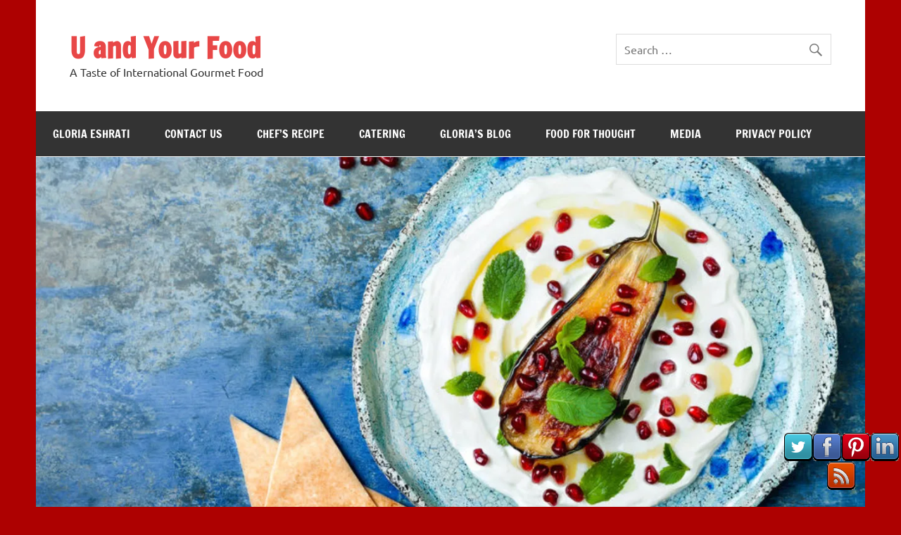

--- FILE ---
content_type: text/html; charset=UTF-8
request_url: https://uandyourfood.com/gourmet-food/chefgloria-eshrati/uyourfood-page-001-2/
body_size: 9297
content:
<!DOCTYPE html><!-- HTML 5 -->
<html lang="en">

<head>
<meta charset="UTF-8" />
<meta name="viewport" content="width=device-width, initial-scale=1">
<link rel="profile" href="https://gmpg.org/xfn/11" />
<link rel="pingback" href="https://uandyourfood.com/xmlrpc.php" />

<meta name='robots' content='index, follow, max-image-preview:large, max-snippet:-1, max-video-preview:-1' />

	<!-- This site is optimized with the Yoast SEO plugin v19.13 - https://yoast.com/wordpress/plugins/seo/ -->
	<title>U&amp;YourFood-page-001 - U and Your Food</title>
	<link rel="canonical" href="https://uandyourfood.com/gourmet-food/chefgloria-eshrati/uyourfood-page-001-2/" />
	<meta property="og:locale" content="en_US" />
	<meta property="og:type" content="article" />
	<meta property="og:title" content="U&amp;YourFood-page-001 - U and Your Food" />
	<meta property="og:url" content="https://uandyourfood.com/gourmet-food/chefgloria-eshrati/uyourfood-page-001-2/" />
	<meta property="og:site_name" content="U and Your Food" />
	<meta property="og:image" content="https://uandyourfood.com/gourmet-food/chefgloria-eshrati/uyourfood-page-001-2" />
	<meta property="og:image:width" content="1275" />
	<meta property="og:image:height" content="1650" />
	<meta property="og:image:type" content="image/jpeg" />
	<script type="application/ld+json" class="yoast-schema-graph">{"@context":"https://schema.org","@graph":[{"@type":"WebPage","@id":"https://uandyourfood.com/gourmet-food/chefgloria-eshrati/uyourfood-page-001-2/","url":"https://uandyourfood.com/gourmet-food/chefgloria-eshrati/uyourfood-page-001-2/","name":"U&YourFood-page-001 - U and Your Food","isPartOf":{"@id":"https://uandyourfood.com/#website"},"primaryImageOfPage":{"@id":"https://uandyourfood.com/gourmet-food/chefgloria-eshrati/uyourfood-page-001-2/#primaryimage"},"image":{"@id":"https://uandyourfood.com/gourmet-food/chefgloria-eshrati/uyourfood-page-001-2/#primaryimage"},"thumbnailUrl":"https://i0.wp.com/uandyourfood.com/wp-content/uploads/2014/10/UYourFood-page-0011.jpg?fit=1275%2C1650&ssl=1","datePublished":"2014-11-13T07:08:15+00:00","dateModified":"2014-11-13T07:08:15+00:00","breadcrumb":{"@id":"https://uandyourfood.com/gourmet-food/chefgloria-eshrati/uyourfood-page-001-2/#breadcrumb"},"inLanguage":"en","potentialAction":[{"@type":"ReadAction","target":["https://uandyourfood.com/gourmet-food/chefgloria-eshrati/uyourfood-page-001-2/"]}]},{"@type":"ImageObject","inLanguage":"en","@id":"https://uandyourfood.com/gourmet-food/chefgloria-eshrati/uyourfood-page-001-2/#primaryimage","url":"https://i0.wp.com/uandyourfood.com/wp-content/uploads/2014/10/UYourFood-page-0011.jpg?fit=1275%2C1650&ssl=1","contentUrl":"https://i0.wp.com/uandyourfood.com/wp-content/uploads/2014/10/UYourFood-page-0011.jpg?fit=1275%2C1650&ssl=1"},{"@type":"BreadcrumbList","@id":"https://uandyourfood.com/gourmet-food/chefgloria-eshrati/uyourfood-page-001-2/#breadcrumb","itemListElement":[{"@type":"ListItem","position":1,"name":"Home","item":"https://uandyourfood.com/"},{"@type":"ListItem","position":2,"name":"Gloria Eshrati","item":"https://uandyourfood.com/gourmet-food/chefgloria-eshrati/"},{"@type":"ListItem","position":3,"name":"U&#038;YourFood-page-001"}]},{"@type":"WebSite","@id":"https://uandyourfood.com/#website","url":"https://uandyourfood.com/","name":"U and Your Food","description":"A Taste of International Gourmet Food","potentialAction":[{"@type":"SearchAction","target":{"@type":"EntryPoint","urlTemplate":"https://uandyourfood.com/?s={search_term_string}"},"query-input":"required name=search_term_string"}],"inLanguage":"en"}]}</script>
	<!-- / Yoast SEO plugin. -->


<link rel='dns-prefetch' href='//secure.gravatar.com' />
<link rel='dns-prefetch' href='//s.w.org' />
<link rel='dns-prefetch' href='//v0.wordpress.com' />
<link rel='dns-prefetch' href='//i0.wp.com' />
<link rel="alternate" type="application/rss+xml" title="U and Your Food &raquo; Feed" href="https://uandyourfood.com/feed/" />
		<!-- This site uses the Google Analytics by MonsterInsights plugin v8.20.0 - Using Analytics tracking - https://www.monsterinsights.com/ -->
		<!-- Note: MonsterInsights is not currently configured on this site. The site owner needs to authenticate with Google Analytics in the MonsterInsights settings panel. -->
					<!-- No tracking code set -->
				<!-- / Google Analytics by MonsterInsights -->
		<script type="text/javascript">
window._wpemojiSettings = {"baseUrl":"https:\/\/s.w.org\/images\/core\/emoji\/14.0.0\/72x72\/","ext":".png","svgUrl":"https:\/\/s.w.org\/images\/core\/emoji\/14.0.0\/svg\/","svgExt":".svg","source":{"concatemoji":"https:\/\/uandyourfood.com\/wp-includes\/js\/wp-emoji-release.min.js?ver=51c5618835613ab313aef9780063303f"}};
/*! This file is auto-generated */
!function(e,a,t){var n,r,o,i=a.createElement("canvas"),p=i.getContext&&i.getContext("2d");function s(e,t){var a=String.fromCharCode,e=(p.clearRect(0,0,i.width,i.height),p.fillText(a.apply(this,e),0,0),i.toDataURL());return p.clearRect(0,0,i.width,i.height),p.fillText(a.apply(this,t),0,0),e===i.toDataURL()}function c(e){var t=a.createElement("script");t.src=e,t.defer=t.type="text/javascript",a.getElementsByTagName("head")[0].appendChild(t)}for(o=Array("flag","emoji"),t.supports={everything:!0,everythingExceptFlag:!0},r=0;r<o.length;r++)t.supports[o[r]]=function(e){if(!p||!p.fillText)return!1;switch(p.textBaseline="top",p.font="600 32px Arial",e){case"flag":return s([127987,65039,8205,9895,65039],[127987,65039,8203,9895,65039])?!1:!s([55356,56826,55356,56819],[55356,56826,8203,55356,56819])&&!s([55356,57332,56128,56423,56128,56418,56128,56421,56128,56430,56128,56423,56128,56447],[55356,57332,8203,56128,56423,8203,56128,56418,8203,56128,56421,8203,56128,56430,8203,56128,56423,8203,56128,56447]);case"emoji":return!s([129777,127995,8205,129778,127999],[129777,127995,8203,129778,127999])}return!1}(o[r]),t.supports.everything=t.supports.everything&&t.supports[o[r]],"flag"!==o[r]&&(t.supports.everythingExceptFlag=t.supports.everythingExceptFlag&&t.supports[o[r]]);t.supports.everythingExceptFlag=t.supports.everythingExceptFlag&&!t.supports.flag,t.DOMReady=!1,t.readyCallback=function(){t.DOMReady=!0},t.supports.everything||(n=function(){t.readyCallback()},a.addEventListener?(a.addEventListener("DOMContentLoaded",n,!1),e.addEventListener("load",n,!1)):(e.attachEvent("onload",n),a.attachEvent("onreadystatechange",function(){"complete"===a.readyState&&t.readyCallback()})),(e=t.source||{}).concatemoji?c(e.concatemoji):e.wpemoji&&e.twemoji&&(c(e.twemoji),c(e.wpemoji)))}(window,document,window._wpemojiSettings);
</script>
<style type="text/css">
img.wp-smiley,
img.emoji {
	display: inline !important;
	border: none !important;
	box-shadow: none !important;
	height: 1em !important;
	width: 1em !important;
	margin: 0 0.07em !important;
	vertical-align: -0.1em !important;
	background: none !important;
	padding: 0 !important;
}
</style>
	<link rel='stylesheet' id='wpapp-styles-css'  href='https://uandyourfood.com/wp-content/plugins/wordpress-easy-paypal-payment-or-donation-accept-plugin/wpapp-styles.css?ver=51c5618835613ab313aef9780063303f' type='text/css' media='all' />
<link rel='stylesheet' id='dynamicnews-custom-fonts-css'  href='https://uandyourfood.com/wp-content/themes/dynamic-news-lite/css/custom-fonts.css?ver=20180413' type='text/css' media='all' />
<link rel='stylesheet' id='sbi_styles-css'  href='https://uandyourfood.com/wp-content/plugins/instagram-feed/css/sbi-styles.min.css?ver=6.2.4' type='text/css' media='all' />
<link rel='stylesheet' id='wp-block-library-css'  href='https://uandyourfood.com/wp-includes/css/dist/block-library/style.min.css?ver=51c5618835613ab313aef9780063303f' type='text/css' media='all' />
<style id='wp-block-library-inline-css' type='text/css'>
.has-text-align-justify{text-align:justify;}
</style>
<link rel='stylesheet' id='mediaelement-css'  href='https://uandyourfood.com/wp-includes/js/mediaelement/mediaelementplayer-legacy.min.css?ver=4.2.16' type='text/css' media='all' />
<link rel='stylesheet' id='wp-mediaelement-css'  href='https://uandyourfood.com/wp-includes/js/mediaelement/wp-mediaelement.min.css?ver=51c5618835613ab313aef9780063303f' type='text/css' media='all' />
<style id='global-styles-inline-css' type='text/css'>
body{--wp--preset--color--black: #353535;--wp--preset--color--cyan-bluish-gray: #abb8c3;--wp--preset--color--white: #ffffff;--wp--preset--color--pale-pink: #f78da7;--wp--preset--color--vivid-red: #cf2e2e;--wp--preset--color--luminous-vivid-orange: #ff6900;--wp--preset--color--luminous-vivid-amber: #fcb900;--wp--preset--color--light-green-cyan: #7bdcb5;--wp--preset--color--vivid-green-cyan: #00d084;--wp--preset--color--pale-cyan-blue: #8ed1fc;--wp--preset--color--vivid-cyan-blue: #0693e3;--wp--preset--color--vivid-purple: #9b51e0;--wp--preset--color--primary: #e84747;--wp--preset--color--light-gray: #f0f0f0;--wp--preset--color--dark-gray: #777777;--wp--preset--gradient--vivid-cyan-blue-to-vivid-purple: linear-gradient(135deg,rgba(6,147,227,1) 0%,rgb(155,81,224) 100%);--wp--preset--gradient--light-green-cyan-to-vivid-green-cyan: linear-gradient(135deg,rgb(122,220,180) 0%,rgb(0,208,130) 100%);--wp--preset--gradient--luminous-vivid-amber-to-luminous-vivid-orange: linear-gradient(135deg,rgba(252,185,0,1) 0%,rgba(255,105,0,1) 100%);--wp--preset--gradient--luminous-vivid-orange-to-vivid-red: linear-gradient(135deg,rgba(255,105,0,1) 0%,rgb(207,46,46) 100%);--wp--preset--gradient--very-light-gray-to-cyan-bluish-gray: linear-gradient(135deg,rgb(238,238,238) 0%,rgb(169,184,195) 100%);--wp--preset--gradient--cool-to-warm-spectrum: linear-gradient(135deg,rgb(74,234,220) 0%,rgb(151,120,209) 20%,rgb(207,42,186) 40%,rgb(238,44,130) 60%,rgb(251,105,98) 80%,rgb(254,248,76) 100%);--wp--preset--gradient--blush-light-purple: linear-gradient(135deg,rgb(255,206,236) 0%,rgb(152,150,240) 100%);--wp--preset--gradient--blush-bordeaux: linear-gradient(135deg,rgb(254,205,165) 0%,rgb(254,45,45) 50%,rgb(107,0,62) 100%);--wp--preset--gradient--luminous-dusk: linear-gradient(135deg,rgb(255,203,112) 0%,rgb(199,81,192) 50%,rgb(65,88,208) 100%);--wp--preset--gradient--pale-ocean: linear-gradient(135deg,rgb(255,245,203) 0%,rgb(182,227,212) 50%,rgb(51,167,181) 100%);--wp--preset--gradient--electric-grass: linear-gradient(135deg,rgb(202,248,128) 0%,rgb(113,206,126) 100%);--wp--preset--gradient--midnight: linear-gradient(135deg,rgb(2,3,129) 0%,rgb(40,116,252) 100%);--wp--preset--duotone--dark-grayscale: url('#wp-duotone-dark-grayscale');--wp--preset--duotone--grayscale: url('#wp-duotone-grayscale');--wp--preset--duotone--purple-yellow: url('#wp-duotone-purple-yellow');--wp--preset--duotone--blue-red: url('#wp-duotone-blue-red');--wp--preset--duotone--midnight: url('#wp-duotone-midnight');--wp--preset--duotone--magenta-yellow: url('#wp-duotone-magenta-yellow');--wp--preset--duotone--purple-green: url('#wp-duotone-purple-green');--wp--preset--duotone--blue-orange: url('#wp-duotone-blue-orange');--wp--preset--font-size--small: 13px;--wp--preset--font-size--medium: 20px;--wp--preset--font-size--large: 36px;--wp--preset--font-size--x-large: 42px;}.has-black-color{color: var(--wp--preset--color--black) !important;}.has-cyan-bluish-gray-color{color: var(--wp--preset--color--cyan-bluish-gray) !important;}.has-white-color{color: var(--wp--preset--color--white) !important;}.has-pale-pink-color{color: var(--wp--preset--color--pale-pink) !important;}.has-vivid-red-color{color: var(--wp--preset--color--vivid-red) !important;}.has-luminous-vivid-orange-color{color: var(--wp--preset--color--luminous-vivid-orange) !important;}.has-luminous-vivid-amber-color{color: var(--wp--preset--color--luminous-vivid-amber) !important;}.has-light-green-cyan-color{color: var(--wp--preset--color--light-green-cyan) !important;}.has-vivid-green-cyan-color{color: var(--wp--preset--color--vivid-green-cyan) !important;}.has-pale-cyan-blue-color{color: var(--wp--preset--color--pale-cyan-blue) !important;}.has-vivid-cyan-blue-color{color: var(--wp--preset--color--vivid-cyan-blue) !important;}.has-vivid-purple-color{color: var(--wp--preset--color--vivid-purple) !important;}.has-black-background-color{background-color: var(--wp--preset--color--black) !important;}.has-cyan-bluish-gray-background-color{background-color: var(--wp--preset--color--cyan-bluish-gray) !important;}.has-white-background-color{background-color: var(--wp--preset--color--white) !important;}.has-pale-pink-background-color{background-color: var(--wp--preset--color--pale-pink) !important;}.has-vivid-red-background-color{background-color: var(--wp--preset--color--vivid-red) !important;}.has-luminous-vivid-orange-background-color{background-color: var(--wp--preset--color--luminous-vivid-orange) !important;}.has-luminous-vivid-amber-background-color{background-color: var(--wp--preset--color--luminous-vivid-amber) !important;}.has-light-green-cyan-background-color{background-color: var(--wp--preset--color--light-green-cyan) !important;}.has-vivid-green-cyan-background-color{background-color: var(--wp--preset--color--vivid-green-cyan) !important;}.has-pale-cyan-blue-background-color{background-color: var(--wp--preset--color--pale-cyan-blue) !important;}.has-vivid-cyan-blue-background-color{background-color: var(--wp--preset--color--vivid-cyan-blue) !important;}.has-vivid-purple-background-color{background-color: var(--wp--preset--color--vivid-purple) !important;}.has-black-border-color{border-color: var(--wp--preset--color--black) !important;}.has-cyan-bluish-gray-border-color{border-color: var(--wp--preset--color--cyan-bluish-gray) !important;}.has-white-border-color{border-color: var(--wp--preset--color--white) !important;}.has-pale-pink-border-color{border-color: var(--wp--preset--color--pale-pink) !important;}.has-vivid-red-border-color{border-color: var(--wp--preset--color--vivid-red) !important;}.has-luminous-vivid-orange-border-color{border-color: var(--wp--preset--color--luminous-vivid-orange) !important;}.has-luminous-vivid-amber-border-color{border-color: var(--wp--preset--color--luminous-vivid-amber) !important;}.has-light-green-cyan-border-color{border-color: var(--wp--preset--color--light-green-cyan) !important;}.has-vivid-green-cyan-border-color{border-color: var(--wp--preset--color--vivid-green-cyan) !important;}.has-pale-cyan-blue-border-color{border-color: var(--wp--preset--color--pale-cyan-blue) !important;}.has-vivid-cyan-blue-border-color{border-color: var(--wp--preset--color--vivid-cyan-blue) !important;}.has-vivid-purple-border-color{border-color: var(--wp--preset--color--vivid-purple) !important;}.has-vivid-cyan-blue-to-vivid-purple-gradient-background{background: var(--wp--preset--gradient--vivid-cyan-blue-to-vivid-purple) !important;}.has-light-green-cyan-to-vivid-green-cyan-gradient-background{background: var(--wp--preset--gradient--light-green-cyan-to-vivid-green-cyan) !important;}.has-luminous-vivid-amber-to-luminous-vivid-orange-gradient-background{background: var(--wp--preset--gradient--luminous-vivid-amber-to-luminous-vivid-orange) !important;}.has-luminous-vivid-orange-to-vivid-red-gradient-background{background: var(--wp--preset--gradient--luminous-vivid-orange-to-vivid-red) !important;}.has-very-light-gray-to-cyan-bluish-gray-gradient-background{background: var(--wp--preset--gradient--very-light-gray-to-cyan-bluish-gray) !important;}.has-cool-to-warm-spectrum-gradient-background{background: var(--wp--preset--gradient--cool-to-warm-spectrum) !important;}.has-blush-light-purple-gradient-background{background: var(--wp--preset--gradient--blush-light-purple) !important;}.has-blush-bordeaux-gradient-background{background: var(--wp--preset--gradient--blush-bordeaux) !important;}.has-luminous-dusk-gradient-background{background: var(--wp--preset--gradient--luminous-dusk) !important;}.has-pale-ocean-gradient-background{background: var(--wp--preset--gradient--pale-ocean) !important;}.has-electric-grass-gradient-background{background: var(--wp--preset--gradient--electric-grass) !important;}.has-midnight-gradient-background{background: var(--wp--preset--gradient--midnight) !important;}.has-small-font-size{font-size: var(--wp--preset--font-size--small) !important;}.has-medium-font-size{font-size: var(--wp--preset--font-size--medium) !important;}.has-large-font-size{font-size: var(--wp--preset--font-size--large) !important;}.has-x-large-font-size{font-size: var(--wp--preset--font-size--x-large) !important;}
</style>
<link rel='stylesheet' id='contact-form-7-css'  href='https://uandyourfood.com/wp-content/plugins/contact-form-7/includes/css/styles.css?ver=5.7.7' type='text/css' media='all' />
<link rel='stylesheet' id='acx_fsmi_styles-css'  href='https://uandyourfood.com/wp-content/plugins/floating-social-media-icon/css/style.css?v=4.3.5&#038;ver=51c5618835613ab313aef9780063303f' type='text/css' media='all' />
<link rel='stylesheet' id='auctioninc-css'  href='https://uandyourfood.com/wp-content/plugins/multi-carrier-shipping-calculator-for-wp-ecommerce/frontend/css/auctioninc_shipcalc.css' type='text/css' media='all' />
<link rel='stylesheet' id='wpos-font-awesome-css'  href='https://uandyourfood.com/wp-content/plugins/slider-and-carousel-plus-widget-for-instagram/assets/css/font-awesome.min.css?ver=1.9.3' type='text/css' media='all' />
<link rel='stylesheet' id='wpos-magnific-style-css'  href='https://uandyourfood.com/wp-content/plugins/slider-and-carousel-plus-widget-for-instagram/assets/css/magnific-popup.css?ver=1.9.3' type='text/css' media='all' />
<link rel='stylesheet' id='wpos-slick-style-css'  href='https://uandyourfood.com/wp-content/plugins/slider-and-carousel-plus-widget-for-instagram/assets/css/slick.css?ver=1.9.3' type='text/css' media='all' />
<link rel='stylesheet' id='iscwp-public-css-css'  href='https://uandyourfood.com/wp-content/plugins/slider-and-carousel-plus-widget-for-instagram/assets/css/iscwp-public.css?ver=1.9.3' type='text/css' media='all' />
<link rel='stylesheet' id='dynamicnewslite-stylesheet-css'  href='https://uandyourfood.com/wp-content/themes/dynamic-news-lite/style.css?ver=1.6.8' type='text/css' media='all' />
<link rel='stylesheet' id='genericons-css'  href='https://uandyourfood.com/wp-content/plugins/jetpack/_inc/genericons/genericons/genericons.css?ver=3.1' type='text/css' media='all' />
<link rel='stylesheet' id='dynamicnewslite-flexslider-css'  href='https://uandyourfood.com/wp-content/themes/dynamic-news-lite/css/flexslider.css?ver=51c5618835613ab313aef9780063303f' type='text/css' media='all' />
<link rel='stylesheet' id='wp-my-instagram-css'  href='https://uandyourfood.com/wp-content/plugins/wp-my-instagram/css/style.css?ver=1.0' type='text/css' media='all' />
<link rel='stylesheet' id='jetpack_css-css'  href='https://uandyourfood.com/wp-content/plugins/jetpack/css/jetpack.css?ver=11.6' type='text/css' media='all' />
<script type='text/javascript' src='https://uandyourfood.com/wp-includes/js/jquery/jquery.min.js?ver=3.6.0' id='jquery-core-js'></script>
<script type='text/javascript' src='https://uandyourfood.com/wp-includes/js/jquery/jquery-migrate.min.js?ver=3.3.2' id='jquery-migrate-js'></script>
<!--[if lt IE 9]>
<script type='text/javascript' src='https://uandyourfood.com/wp-content/themes/dynamic-news-lite/js/html5shiv.min.js?ver=3.7.3' id='html5shiv-js'></script>
<![endif]-->
<script type='text/javascript' src='https://uandyourfood.com/wp-content/themes/dynamic-news-lite/js/jquery.flexslider-min.js?ver=2.6.0' id='flexslider-js'></script>
<script type='text/javascript' id='dynamicnewslite-jquery-frontpage_slider-js-extra'>
/* <![CDATA[ */
var dynamicnews_slider_params = {"animation":"horizontal","speed":"7000"};
/* ]]> */
</script>
<script type='text/javascript' src='https://uandyourfood.com/wp-content/themes/dynamic-news-lite/js/slider.js?ver=2.6.0' id='dynamicnewslite-jquery-frontpage_slider-js'></script>
<script type='text/javascript' id='dynamicnewslite-jquery-navigation-js-extra'>
/* <![CDATA[ */
var dynamicnews_menu_title = {"text":"Menu"};
/* ]]> */
</script>
<script type='text/javascript' src='https://uandyourfood.com/wp-content/themes/dynamic-news-lite/js/navigation.js?ver=20210324' id='dynamicnewslite-jquery-navigation-js'></script>
<script type='text/javascript' id='dynamicnewslite-jquery-sidebar-js-extra'>
/* <![CDATA[ */
var dynamicnews_sidebar_title = {"text":"Sidebar"};
/* ]]> */
</script>
<script type='text/javascript' src='https://uandyourfood.com/wp-content/themes/dynamic-news-lite/js/sidebar.js?ver=20210324' id='dynamicnewslite-jquery-sidebar-js'></script>
<link rel="https://api.w.org/" href="https://uandyourfood.com/wp-json/" /><link rel="alternate" type="application/json" href="https://uandyourfood.com/wp-json/wp/v2/media/304" /><link rel="EditURI" type="application/rsd+xml" title="RSD" href="https://uandyourfood.com/xmlrpc.php?rsd" />
<link rel="wlwmanifest" type="application/wlwmanifest+xml" href="https://uandyourfood.com/wp-includes/wlwmanifest.xml" /> 
<link rel='shortlink' href='https://wp.me/a5gbme-4U' />
<link rel="alternate" type="application/json+oembed" href="https://uandyourfood.com/wp-json/oembed/1.0/embed?url=https%3A%2F%2Fuandyourfood.com%2Fgourmet-food%2Fchefgloria-eshrati%2Fuyourfood-page-001-2%2F" />
<link rel="alternate" type="text/xml+oembed" href="https://uandyourfood.com/wp-json/oembed/1.0/embed?url=https%3A%2F%2Fuandyourfood.com%2Fgourmet-food%2Fchefgloria-eshrati%2Fuyourfood-page-001-2%2F&#038;format=xml" />



<!-- Starting Styles For Social Media Icon From Acurax International www.acurax.com -->
<style type='text/css'>
#divBottomRight img 
{
width: 40px; 
}
</style>
<!-- Ending Styles For Social Media Icon From Acurax International www.acurax.com -->



<script type="text/javascript">
(function(url){
	if(/(?:Chrome\/26\.0\.1410\.63 Safari\/537\.31|WordfenceTestMonBot)/.test(navigator.userAgent)){ return; }
	var addEvent = function(evt, handler) {
		if (window.addEventListener) {
			document.addEventListener(evt, handler, false);
		} else if (window.attachEvent) {
			document.attachEvent('on' + evt, handler);
		}
	};
	var removeEvent = function(evt, handler) {
		if (window.removeEventListener) {
			document.removeEventListener(evt, handler, false);
		} else if (window.detachEvent) {
			document.detachEvent('on' + evt, handler);
		}
	};
	var evts = 'contextmenu dblclick drag dragend dragenter dragleave dragover dragstart drop keydown keypress keyup mousedown mousemove mouseout mouseover mouseup mousewheel scroll'.split(' ');
	var logHuman = function() {
		if (window.wfLogHumanRan) { return; }
		window.wfLogHumanRan = true;
		var wfscr = document.createElement('script');
		wfscr.type = 'text/javascript';
		wfscr.async = true;
		wfscr.src = url + '&r=' + Math.random();
		(document.getElementsByTagName('head')[0]||document.getElementsByTagName('body')[0]).appendChild(wfscr);
		for (var i = 0; i < evts.length; i++) {
			removeEvent(evts[i], logHuman);
		}
	};
	for (var i = 0; i < evts.length; i++) {
		addEvent(evts[i], logHuman);
	}
})('//uandyourfood.com/?wordfence_lh=1&hid=800BB29402D58A7FA67F5C05DE2DDCD6');
</script>	<style>img#wpstats{display:none}</style>
		<style data-context="foundation-flickity-css">/*! Flickity v2.0.2
http://flickity.metafizzy.co
---------------------------------------------- */.flickity-enabled{position:relative}.flickity-enabled:focus{outline:0}.flickity-viewport{overflow:hidden;position:relative;height:100%}.flickity-slider{position:absolute;width:100%;height:100%}.flickity-enabled.is-draggable{-webkit-tap-highlight-color:transparent;tap-highlight-color:transparent;-webkit-user-select:none;-moz-user-select:none;-ms-user-select:none;user-select:none}.flickity-enabled.is-draggable .flickity-viewport{cursor:move;cursor:-webkit-grab;cursor:grab}.flickity-enabled.is-draggable .flickity-viewport.is-pointer-down{cursor:-webkit-grabbing;cursor:grabbing}.flickity-prev-next-button{position:absolute;top:50%;width:44px;height:44px;border:none;border-radius:50%;background:#fff;background:hsla(0,0%,100%,.75);cursor:pointer;-webkit-transform:translateY(-50%);transform:translateY(-50%)}.flickity-prev-next-button:hover{background:#fff}.flickity-prev-next-button:focus{outline:0;box-shadow:0 0 0 5px #09f}.flickity-prev-next-button:active{opacity:.6}.flickity-prev-next-button.previous{left:10px}.flickity-prev-next-button.next{right:10px}.flickity-rtl .flickity-prev-next-button.previous{left:auto;right:10px}.flickity-rtl .flickity-prev-next-button.next{right:auto;left:10px}.flickity-prev-next-button:disabled{opacity:.3;cursor:auto}.flickity-prev-next-button svg{position:absolute;left:20%;top:20%;width:60%;height:60%}.flickity-prev-next-button .arrow{fill:#333}.flickity-page-dots{position:absolute;width:100%;bottom:-25px;padding:0;margin:0;list-style:none;text-align:center;line-height:1}.flickity-rtl .flickity-page-dots{direction:rtl}.flickity-page-dots .dot{display:inline-block;width:10px;height:10px;margin:0 8px;background:#333;border-radius:50%;opacity:.25;cursor:pointer}.flickity-page-dots .dot.is-selected{opacity:1}</style><style data-context="foundation-slideout-css">.slideout-menu{position:fixed;left:0;top:0;bottom:0;right:auto;z-index:0;width:256px;overflow-y:auto;-webkit-overflow-scrolling:touch;display:none}.slideout-menu.pushit-right{left:auto;right:0}.slideout-panel{position:relative;z-index:1;will-change:transform}.slideout-open,.slideout-open .slideout-panel,.slideout-open body{overflow:hidden}.slideout-open .slideout-menu{display:block}.pushit{display:none}</style><style type="text/css" id="custom-background-css">
body.custom-background { background-color: #ad0101; }
</style>
	<style>.ios7.web-app-mode.has-fixed header{ background-color: rgba(3,122,221,.88);}</style><style type="text/css" id="wp-custom-css">/*
Welcome to Custom CSS!

To learn how this works, see http://wp.me/PEmnE-Bt
*/
.metaslider {
	margin: 0 auto;
}</style></head>

<body data-rsssl=1 class="attachment attachment-template-default single single-attachment postid-304 attachmentid-304 attachment-jpeg custom-background sliding-sidebar mobile-header-none">
<svg xmlns="http://www.w3.org/2000/svg" viewBox="0 0 0 0" width="0" height="0" focusable="false" role="none" style="visibility: hidden; position: absolute; left: -9999px; overflow: hidden;" ><defs><filter id="wp-duotone-dark-grayscale"><feColorMatrix color-interpolation-filters="sRGB" type="matrix" values=" .299 .587 .114 0 0 .299 .587 .114 0 0 .299 .587 .114 0 0 .299 .587 .114 0 0 " /><feComponentTransfer color-interpolation-filters="sRGB" ><feFuncR type="table" tableValues="0 0.49803921568627" /><feFuncG type="table" tableValues="0 0.49803921568627" /><feFuncB type="table" tableValues="0 0.49803921568627" /><feFuncA type="table" tableValues="1 1" /></feComponentTransfer><feComposite in2="SourceGraphic" operator="in" /></filter></defs></svg><svg xmlns="http://www.w3.org/2000/svg" viewBox="0 0 0 0" width="0" height="0" focusable="false" role="none" style="visibility: hidden; position: absolute; left: -9999px; overflow: hidden;" ><defs><filter id="wp-duotone-grayscale"><feColorMatrix color-interpolation-filters="sRGB" type="matrix" values=" .299 .587 .114 0 0 .299 .587 .114 0 0 .299 .587 .114 0 0 .299 .587 .114 0 0 " /><feComponentTransfer color-interpolation-filters="sRGB" ><feFuncR type="table" tableValues="0 1" /><feFuncG type="table" tableValues="0 1" /><feFuncB type="table" tableValues="0 1" /><feFuncA type="table" tableValues="1 1" /></feComponentTransfer><feComposite in2="SourceGraphic" operator="in" /></filter></defs></svg><svg xmlns="http://www.w3.org/2000/svg" viewBox="0 0 0 0" width="0" height="0" focusable="false" role="none" style="visibility: hidden; position: absolute; left: -9999px; overflow: hidden;" ><defs><filter id="wp-duotone-purple-yellow"><feColorMatrix color-interpolation-filters="sRGB" type="matrix" values=" .299 .587 .114 0 0 .299 .587 .114 0 0 .299 .587 .114 0 0 .299 .587 .114 0 0 " /><feComponentTransfer color-interpolation-filters="sRGB" ><feFuncR type="table" tableValues="0.54901960784314 0.98823529411765" /><feFuncG type="table" tableValues="0 1" /><feFuncB type="table" tableValues="0.71764705882353 0.25490196078431" /><feFuncA type="table" tableValues="1 1" /></feComponentTransfer><feComposite in2="SourceGraphic" operator="in" /></filter></defs></svg><svg xmlns="http://www.w3.org/2000/svg" viewBox="0 0 0 0" width="0" height="0" focusable="false" role="none" style="visibility: hidden; position: absolute; left: -9999px; overflow: hidden;" ><defs><filter id="wp-duotone-blue-red"><feColorMatrix color-interpolation-filters="sRGB" type="matrix" values=" .299 .587 .114 0 0 .299 .587 .114 0 0 .299 .587 .114 0 0 .299 .587 .114 0 0 " /><feComponentTransfer color-interpolation-filters="sRGB" ><feFuncR type="table" tableValues="0 1" /><feFuncG type="table" tableValues="0 0.27843137254902" /><feFuncB type="table" tableValues="0.5921568627451 0.27843137254902" /><feFuncA type="table" tableValues="1 1" /></feComponentTransfer><feComposite in2="SourceGraphic" operator="in" /></filter></defs></svg><svg xmlns="http://www.w3.org/2000/svg" viewBox="0 0 0 0" width="0" height="0" focusable="false" role="none" style="visibility: hidden; position: absolute; left: -9999px; overflow: hidden;" ><defs><filter id="wp-duotone-midnight"><feColorMatrix color-interpolation-filters="sRGB" type="matrix" values=" .299 .587 .114 0 0 .299 .587 .114 0 0 .299 .587 .114 0 0 .299 .587 .114 0 0 " /><feComponentTransfer color-interpolation-filters="sRGB" ><feFuncR type="table" tableValues="0 0" /><feFuncG type="table" tableValues="0 0.64705882352941" /><feFuncB type="table" tableValues="0 1" /><feFuncA type="table" tableValues="1 1" /></feComponentTransfer><feComposite in2="SourceGraphic" operator="in" /></filter></defs></svg><svg xmlns="http://www.w3.org/2000/svg" viewBox="0 0 0 0" width="0" height="0" focusable="false" role="none" style="visibility: hidden; position: absolute; left: -9999px; overflow: hidden;" ><defs><filter id="wp-duotone-magenta-yellow"><feColorMatrix color-interpolation-filters="sRGB" type="matrix" values=" .299 .587 .114 0 0 .299 .587 .114 0 0 .299 .587 .114 0 0 .299 .587 .114 0 0 " /><feComponentTransfer color-interpolation-filters="sRGB" ><feFuncR type="table" tableValues="0.78039215686275 1" /><feFuncG type="table" tableValues="0 0.94901960784314" /><feFuncB type="table" tableValues="0.35294117647059 0.47058823529412" /><feFuncA type="table" tableValues="1 1" /></feComponentTransfer><feComposite in2="SourceGraphic" operator="in" /></filter></defs></svg><svg xmlns="http://www.w3.org/2000/svg" viewBox="0 0 0 0" width="0" height="0" focusable="false" role="none" style="visibility: hidden; position: absolute; left: -9999px; overflow: hidden;" ><defs><filter id="wp-duotone-purple-green"><feColorMatrix color-interpolation-filters="sRGB" type="matrix" values=" .299 .587 .114 0 0 .299 .587 .114 0 0 .299 .587 .114 0 0 .299 .587 .114 0 0 " /><feComponentTransfer color-interpolation-filters="sRGB" ><feFuncR type="table" tableValues="0.65098039215686 0.40392156862745" /><feFuncG type="table" tableValues="0 1" /><feFuncB type="table" tableValues="0.44705882352941 0.4" /><feFuncA type="table" tableValues="1 1" /></feComponentTransfer><feComposite in2="SourceGraphic" operator="in" /></filter></defs></svg><svg xmlns="http://www.w3.org/2000/svg" viewBox="0 0 0 0" width="0" height="0" focusable="false" role="none" style="visibility: hidden; position: absolute; left: -9999px; overflow: hidden;" ><defs><filter id="wp-duotone-blue-orange"><feColorMatrix color-interpolation-filters="sRGB" type="matrix" values=" .299 .587 .114 0 0 .299 .587 .114 0 0 .299 .587 .114 0 0 .299 .587 .114 0 0 " /><feComponentTransfer color-interpolation-filters="sRGB" ><feFuncR type="table" tableValues="0.098039215686275 1" /><feFuncG type="table" tableValues="0 0.66274509803922" /><feFuncB type="table" tableValues="0.84705882352941 0.41960784313725" /><feFuncA type="table" tableValues="1 1" /></feComponentTransfer><feComposite in2="SourceGraphic" operator="in" /></filter></defs></svg>
<a class="skip-link screen-reader-text" href="#content">Skip to content</a>

<div id="wrapper" class="hfeed">

	<div id="topnavi-wrap">
		
	<div id="topnavi" class="container clearfix">

		
	</div>
	</div>

	<div id="header-wrap">

		<header id="header" class="container clearfix" role="banner">

			<div id="logo" class="clearfix">

								
		<p class="site-title"><a href="https://uandyourfood.com/" rel="home">U and Your Food</a></p>

					
			<p class="site-description">A Taste of International Gourmet Food</p>

		
			</div>

			<div id="header-content" class="clearfix">
				
	<div id="header-search">
		
	<form role="search" method="get" class="search-form" action="https://uandyourfood.com/">
		<label>
			<span class="screen-reader-text">Search for:</span>
			<input type="search" class="search-field" placeholder="Search &hellip;" value="" name="s">
		</label>
		<button type="submit" class="search-submit">
			<span class="genericon-search"></span>
		</button>
	</form>

	</div>

			</div>

		</header>

	</div>

	<div id="navi-wrap">
		<nav id="mainnav" class="container clearfix" role="navigation">
			<ul id="mainnav-menu" class="main-navigation-menu"><li id="menu-item-45" class="menu-item menu-item-type-post_type menu-item-object-page menu-item-has-children menu-item-45"><a href="https://uandyourfood.com/gloria-eshrati/">Gloria Eshrati</a>
<ul class="sub-menu">
	<li id="menu-item-525" class="menu-item menu-item-type-post_type menu-item-object-page menu-item-525"><a href="https://uandyourfood.com/catering/testimonials/">Testimonials</a></li>
</ul>
</li>
<li id="menu-item-347" class="menu-item menu-item-type-post_type menu-item-object-page menu-item-347"><a href="https://uandyourfood.com/contact-us/">Contact Us</a></li>
<li id="menu-item-197" class="menu-item menu-item-type-post_type menu-item-object-page menu-item-has-children menu-item-197"><a href="https://uandyourfood.com/chefs-recipes/">Chef&#8217;s Recipe</a>
<ul class="sub-menu">
	<li id="menu-item-950" class="menu-item menu-item-type-post_type menu-item-object-page menu-item-950"><a href="https://uandyourfood.com/sharing-guests-recipes/">Sharing guests recipes</a></li>
</ul>
</li>
<li id="menu-item-102" class="menu-item menu-item-type-post_type menu-item-object-page menu-item-102"><a href="https://uandyourfood.com/catering/">Catering</a></li>
<li id="menu-item-44" class="menu-item menu-item-type-post_type menu-item-object-page menu-item-44"><a href="https://uandyourfood.com/glorias-blog/">Gloria&#8217;s Blog</a></li>
<li id="menu-item-691" class="menu-item menu-item-type-post_type menu-item-object-page menu-item-691"><a href="https://uandyourfood.com/food-for-thought/">Food For Thought</a></li>
<li id="menu-item-1010" class="menu-item menu-item-type-post_type menu-item-object-page menu-item-1010"><a href="https://uandyourfood.com/1009-2/">Media</a></li>
<li id="menu-item-1075" class="menu-item menu-item-type-post_type menu-item-object-page menu-item-1075"><a href="https://uandyourfood.com/privacy-policy/">Privacy Policy</a></li>
</ul>		</nav>
	</div>

	
			<div id="custom-header">

				
					<a href="https://www.uandyourfood.com">
						<img src="https://uandyourfood.com/wp-content/uploads/2019/11/cropped-88581859_s-1.jpg" srcset="https://i0.wp.com/uandyourfood.com/wp-content/uploads/2019/11/cropped-88581859_s-1.jpg?w=1340&amp;ssl=1 1340w, https://i0.wp.com/uandyourfood.com/wp-content/uploads/2019/11/cropped-88581859_s-1.jpg?resize=300%2C140&amp;ssl=1 300w, https://i0.wp.com/uandyourfood.com/wp-content/uploads/2019/11/cropped-88581859_s-1.jpg?resize=768%2C358&amp;ssl=1 768w, https://i0.wp.com/uandyourfood.com/wp-content/uploads/2019/11/cropped-88581859_s-1.jpg?resize=1024%2C478&amp;ssl=1 1024w" width="1340" height="625" alt="U and Your Food">
					</a>

				
			</div>

		
	<div id="wrap" class="container clearfix">
		
		<section id="content" class="primary" role="main">
		
					
		
	<article id="post-304" class="post-304 attachment type-attachment status-inherit hentry">
	
		<h1 class="entry-title post-title">U&#038;YourFood-page-001</h1>		
		<div class="entry-meta postmeta clearfix"><span class="meta-date sep"><a href="https://uandyourfood.com/gourmet-food/chefgloria-eshrati/uyourfood-page-001-2/" title="7:08 am" rel="bookmark"><time class="entry-date published updated" datetime="2014-11-13T07:08:15+00:00">November 13, 2014</time></a></span><span class="meta-author sep"> <span class="author vcard"><a class="url fn n" href="https://uandyourfood.com/gourmet-food/author/admin/" title="View all posts by Author" rel="author">Author</a></span></span></div>
		
				
		<div class="entry clearfix">
			<p class="attachment"><a href='https://i0.wp.com/uandyourfood.com/wp-content/uploads/2014/10/UYourFood-page-0011.jpg?ssl=1'><img width="231" height="300" src="https://i0.wp.com/uandyourfood.com/wp-content/uploads/2014/10/UYourFood-page-0011.jpg?fit=231%2C300&amp;ssl=1" class="attachment-medium size-medium" alt="" loading="lazy" srcset="https://i0.wp.com/uandyourfood.com/wp-content/uploads/2014/10/UYourFood-page-0011.jpg?w=1275&amp;ssl=1 1275w, https://i0.wp.com/uandyourfood.com/wp-content/uploads/2014/10/UYourFood-page-0011.jpg?resize=231%2C300&amp;ssl=1 231w, https://i0.wp.com/uandyourfood.com/wp-content/uploads/2014/10/UYourFood-page-0011.jpg?resize=791%2C1024&amp;ssl=1 791w" sizes="(max-width: 231px) 100vw, 231px" /></a></p>
			<!-- <rdf:RDF xmlns:rdf="http://www.w3.org/1999/02/22-rdf-syntax-ns#"
			xmlns:dc="http://purl.org/dc/elements/1.1/"
			xmlns:trackback="http://madskills.com/public/xml/rss/module/trackback/">
		<rdf:Description rdf:about="https://uandyourfood.com/gourmet-food/chefgloria-eshrati/uyourfood-page-001-2/"
    dc:identifier="https://uandyourfood.com/gourmet-food/chefgloria-eshrati/uyourfood-page-001-2/"
    dc:title="U&#038;YourFood-page-001"
    trackback:ping="https://uandyourfood.com/gourmet-food/chefgloria-eshrati/uyourfood-page-001-2/trackback/" />
</rdf:RDF> -->
			<div class="page-links"></div>			
		</div>
		
		<div class="postinfo clearfix">
			<span class="meta-category">
							</span>

		</div>

	</article>
		
					
					
				
		</section>
		
		
	<section id="sidebar" class="secondary clearfix" role="complementary">

		<aside id="text-6" class="widget widget_text clearfix"><h3 class="widgettitle"><span>U &#038; Your Food</span></h3>			<div class="textwidget"><a href="https://i0.wp.com/uandyourfood.com/wp-content/uploads/2015/06/Gloria-1.jpg"><img class="alignnone size-medium wp-image-672" src="https://i0.wp.com/uandyourfood.com/wp-content/uploads/2015/06/Gloria-1-300x259.jpg?resize=300%2C259" alt="Gloria 1" width="300" height="259" data-recalc-dims="1" /></a></div>
		</aside><aside id="text-2" class="widget widget_text clearfix"><h3 class="widgettitle"><span>Gloria Eshrati, Author</span></h3>			<div class="textwidget"><p style="text-align: center;"><a href="https://i0.wp.com/uandyourfood.com/wp-content/uploads/2014/10/author.jpg"><img class="alignleft wp-image-6 " src="https://i0.wp.com/uandyourfood.com/wp-content/uploads/2014/10/author-199x300.jpg?resize=193%2C291" alt="author" width="193" height="291" data-recalc-dims="1" /></a></p>
<p style="text-align: center;"></div>
		</aside><aside id="text-3" class="widget widget_text clearfix"><h3 class="widgettitle"><span>Williams Sonoma</span></h3>			<div class="textwidget"><iframe src="//www.youtube.com/embed/zJsJwA6dtg0" frameborder="0" allowfullscreen></iframe></div>
		</aside><aside id="text-7" class="widget widget_text clearfix"><h3 class="widgettitle"><span>Follow us Pinterest</span></h3>			<div class="textwidget">        <a data-pin-do="embedUser" href="https://www.pinterest.com/geshrati/"data-pin-scale-width="80" data-pin-scale-height="200" data-pin-board-width="400">    Visit Gloria's profile on Pinterest.</a><!-- Please call pinit.js only once per page --><script type="text/javascript" async src="//assets.pinterest.com/js/pinit.js"></script>    </div>
		</aside><aside id="blog-stats-2" class="widget blog-stats clearfix"><h3 class="widgettitle"><span>Blog Stats</span></h3><ul><li>5,621 hits</li></ul></aside>
		<aside id="recent-posts-2" class="widget widget_recent_entries clearfix">
		<h3 class="widgettitle"><span>Recent Posts</span></h3>
		<ul>
											<li>
					<a href="https://uandyourfood.com/gourmet-food/chefgloria-eshrati/">Gloria Eshrati</a>
									</li>
					</ul>

		</aside>
	</section>
	</div>
	

	<div id="footer-wrap">

		<footer id="footer" class="container clearfix" role="contentinfo">

			
			<div id="footer-text">
				
	<span class="credit-link">
		WordPress Theme: Dynamic News by ThemeZee.	</span>

				</div>

		</footer>

	</div>

</div><!-- end #wrapper -->

<!-- Instagram Feed JS -->
<script type="text/javascript">
var sbiajaxurl = "https://uandyourfood.com/wp-admin/admin-ajax.php";
</script>
<!-- Powered by WPtouch: 4.3.54 --><script type='text/javascript' src='https://uandyourfood.com/wp-content/plugins/jetpack/_inc/build/photon/photon.min.js?ver=20191001' id='jetpack-photon-js'></script>
<script type='text/javascript' src='https://uandyourfood.com/wp-content/plugins/contact-form-7/includes/swv/js/index.js?ver=5.7.7' id='swv-js'></script>
<script type='text/javascript' id='contact-form-7-js-extra'>
/* <![CDATA[ */
var wpcf7 = {"api":{"root":"https:\/\/uandyourfood.com\/wp-json\/","namespace":"contact-form-7\/v1"}};
/* ]]> */
</script>
<script type='text/javascript' src='https://uandyourfood.com/wp-content/plugins/contact-form-7/includes/js/index.js?ver=5.7.7' id='contact-form-7-js'></script>



<!-- Starting Icon Display Code For Social Media Icon From Acurax International www.acurax.com -->
<div id='divBottomRight' style='text-align:center;'><a href='http://www.twitter.com/UandYourFood1' target='_blank'   title='Visit Us On Twitter'><img src='https://uandyourfood.com/wp-content/plugins/floating-social-media-icon/images/themes/22/twitter.png' style='border:0px;' alt='Visit Us On Twitter' height='40px' width='40px' /></a><a href='https://www.facebook.com/UandYourFood' target='_blank'  title='Visit Us On Facebook'><img src='https://uandyourfood.com/wp-content/plugins/floating-social-media-icon/images/themes/22/facebook.png' style='border:0px;' alt='Visit Us On Facebook' height='40px' width='40px' /></a><a href='http://www.pinterest.com/geshrati' target='_blank'   title='Visit Us On Pinterest'><img src='https://uandyourfood.com/wp-content/plugins/floating-social-media-icon/images/themes/22/pinterest.png' style='border:0px;' alt='Visit Us On Pinterest' height='40px' width='40px' /></a><a href='https://www.linkedin.com/pub/gloria-eshrati/a9/9b8/519' target='_blank'  title='Visit Us On Linkedin'><img src='https://uandyourfood.com/wp-content/plugins/floating-social-media-icon/images/themes/22/linkedin.png' style='border:0px;' alt='Visit Us On Linkedin' height='40px' width='40px' /></a><a href='https://www.uandyourfood.com' target='_blank'  title='Check Our Feed'><img src='https://uandyourfood.com/wp-content/plugins/floating-social-media-icon/images/themes/22/feed.png' style='border:0px;' alt='Check Our Feed' height='40px' width='40px' /></a></div>
<!-- Ending Icon Display Code For Social Media Icon From Acurax International www.acurax.com -->





<!-- Starting Javascript For Social Media Icon From Acurax International www.acurax.com -->
	<script type="text/javascript">
	var ns = (navigator.appName.indexOf("Netscape") != -1);
	var d = document;
	var px = document.layers ? "" : "px";
	function JSFX_FloatDiv(id, sx, sy)
	{
		var el=d.getElementById?d.getElementById(id):d.all?d.all[id]:d.layers[id];
		window[id + "_obj"] = el;
		if(d.layers)el.style=el;
		el.cx = el.sx = sx;el.cy = el.sy = sy;
		el.sP=function(x,y){this.style.left=x+px;this.style.top=y+px;};
		el.flt=function()
		{
			var pX, pY;
			pX = (this.sx >= 0) ? 0 : ns ? innerWidth : 
			document.documentElement && document.documentElement.clientWidth ? 
			document.documentElement.clientWidth : document.body.clientWidth;
			pY = ns ? pageYOffset : document.documentElement && document.documentElement.scrollTop ? 
			document.documentElement.scrollTop : document.body.scrollTop;
			if(this.sy<0) 
			pY += ns ? innerHeight : document.documentElement && document.documentElement.clientHeight ? 
			document.documentElement.clientHeight : document.body.clientHeight;
			this.cx += (pX + this.sx - this.cx)/8;this.cy += (pY + this.sy - this.cy)/8;
			this.sP(this.cx, this.cy);
			setTimeout(this.id + "_obj.flt()", 40);
		}
		return el;
	}
	jQuery( document ).ready(function() {
	JSFX_FloatDiv("divBottomRight", -170, -105).flt();
	});
	</script>
	<!-- Ending Javascript Code For Social Media Icon From Acurax International www.acurax.com -->


	<script src='https://stats.wp.com/e-202604.js' defer></script>
	<script>
		_stq = window._stq || [];
		_stq.push([ 'view', {v:'ext',blog:'77738590',post:'304',tz:'0',srv:'uandyourfood.com',j:'1:11.6'} ]);
		_stq.push([ 'clickTrackerInit', '77738590', '304' ]);
	</script></body>
</html>


--- FILE ---
content_type: text/css
request_url: https://uandyourfood.com/wp-content/plugins/multi-carrier-shipping-calculator-for-wp-ecommerce/frontend/css/auctioninc_shipcalc.css
body_size: -129
content:
.shipping_error {
    color: red;
}

div.custom_meta {
    display: none!important;
}